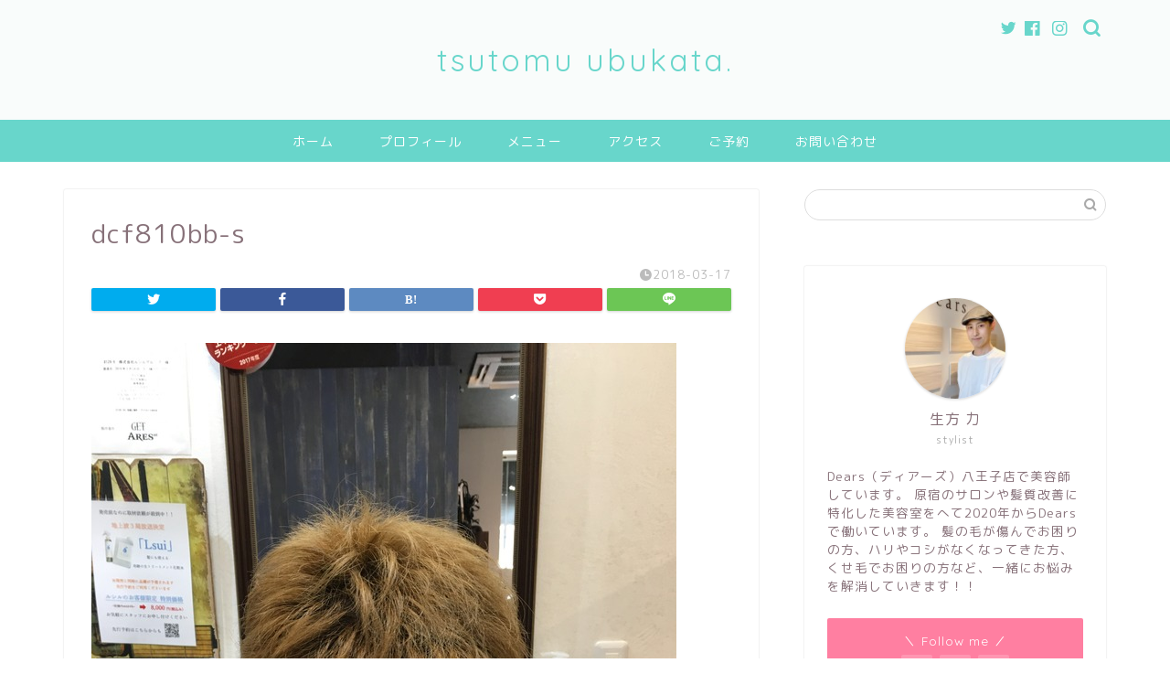

--- FILE ---
content_type: text/html; charset=utf-8
request_url: https://www.google.com/recaptcha/api2/aframe
body_size: 257
content:
<!DOCTYPE HTML><html><head><meta http-equiv="content-type" content="text/html; charset=UTF-8"></head><body><script nonce="VFat-nJn1u3kAAhtU1-KTQ">/** Anti-fraud and anti-abuse applications only. See google.com/recaptcha */ try{var clients={'sodar':'https://pagead2.googlesyndication.com/pagead/sodar?'};window.addEventListener("message",function(a){try{if(a.source===window.parent){var b=JSON.parse(a.data);var c=clients[b['id']];if(c){var d=document.createElement('img');d.src=c+b['params']+'&rc='+(localStorage.getItem("rc::a")?sessionStorage.getItem("rc::b"):"");window.document.body.appendChild(d);sessionStorage.setItem("rc::e",parseInt(sessionStorage.getItem("rc::e")||0)+1);localStorage.setItem("rc::h",'1769353415468');}}}catch(b){}});window.parent.postMessage("_grecaptcha_ready", "*");}catch(b){}</script></body></html>

--- FILE ---
content_type: application/javascript; charset=utf-8;
request_url: https://dalc.valuecommerce.com/app3?p=885253620&_s=https%3A%2F%2Ftsutomuubukata.com%2Fdcf810bb-s%2F&vf=iVBORw0KGgoAAAANSUhEUgAAAAMAAAADCAYAAABWKLW%2FAAAAMElEQVQYV2NkFGP4n5FgwBDTdYuB8cdF5v%2BTS%2BMY6l0WMDDmcnX9n3muiOG%2BBgsDABJZDkpTjvBnAAAAAElFTkSuQmCC
body_size: 706
content:
vc_linkswitch_callback({"t":"697630c6","r":"aXYwxgAIbnADi0ZhCooD7AqKBtSc4g","ub":"aXYwxQAK%2BNEDi0ZhCooBbQqKBtj85Q%3D%3D","vcid":"zXdoqTqgzpkUm3fokDqUteB5zOWda2eBrsdthXwykVgQzX5KDoU60Q","vcpub":"0.552560","shopping.geocities.jp":{"a":"2695956","m":"2201292","g":"ac6eb74c8c"},"l":4,"shopping.yahoo.co.jp":{"a":"2695956","m":"2201292","g":"ac6eb74c8c"},"p":885253620,"paypaymall.yahoo.co.jp":{"a":"2695956","m":"2201292","g":"ac6eb74c8c"},"s":3402880,"approach.yahoo.co.jp":{"a":"2695956","m":"2201292","g":"ac6eb74c8c"},"paypaystep.yahoo.co.jp":{"a":"2695956","m":"2201292","g":"ac6eb74c8c"},"mini-shopping.yahoo.co.jp":{"a":"2695956","m":"2201292","g":"ac6eb74c8c"}})